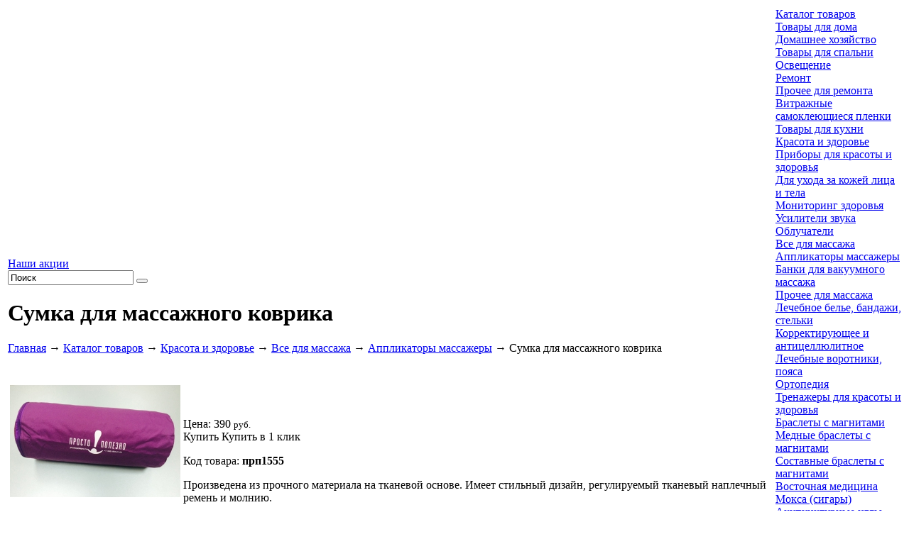

--- FILE ---
content_type: text/html; charset=UTF-8
request_url: https://www.prostopolezno.ru/catalog/krasota-zdorovie/sumka-dlya-massazhnogo-kovrika.html
body_size: 9495
content:
<!DOCTYPE html>
<html prefix="og: https://ogp.me/ns#" lang="ru">
<head>
  <meta charset="utf-8">
  <title>Сумка для массажного коврика: купить, заказать, цена, фото » Аппликаторы массажеры - Просто Полезно</title><meta name="title" content="Сумка для массажного коврика: купить, заказать, цена, фото » Аппликаторы массажеры - Просто Полезно"><meta name="robots" content="index,follow">
  <meta http-equiv="X-UA-Compatible" content="IE=Edge">  <meta name="description" content="Купить сумка для массажного коврика в разделе «Аппликаторы массажеры» интернет-магазина «Просто Полезно» всего за 390 рублей через форму заказа с доставкой по России.">
  <meta name="keywords" content="сумка, для, массажного, коврика, аппликаторы массажеры, купить, интернет магазин, заказать">  <meta name="last-modified" content="Fri, 10 Oct 2025 13:02:59 GMT">
  <meta property="og:title" content="Сумка для массажного коврика">
  <meta property="og:url" content="https://www.prostopolezno.ru/catalog/krasota-zdorovie/sumka-dlya-massazhnogo-kovrika.html">
  <meta property="og:image" content="https://www.prostopolezno.ru/image/upload/2015/06/fa/fa8dd6e8e4dedf406807b3448d1f58f91c96088c.jpg">
  <meta property="og:type" content="product">
  <meta property="og:site_name" content="Просто полезно">
  <meta property="og:locale" content="ru_ru">
  <meta name="google-site-verification" content="clozBDF5y4g8TWZB0UDiSG0KwLJrGnl4B2xyMNUJjyM">
  
  <meta name="viewport" content="width=device-width, initial-scale=1">
    <link rel="icon" type="image/png" href="/images/favicon.png?1" sizes="16x16"><link rel="icon" type="image/png" href="/images/favicon-32x32.png?1" sizes="32x32"><link rel="icon" type="image/png" href="/images/favicon-48x48.png?1" sizes="48x48"><link rel="icon" type="image/png" href="/images/favicon-96x96.png?1" sizes="96x96"><link rel="apple-touch-icon" sizes="76x76" href="/images/apple-touch-icon-76x76.png?1"><link rel="apple-touch-icon" sizes="120x120" href="/images/apple-touch-icon-120x120.png?1"><link rel="apple-touch-icon" sizes="152x152" href="/images/apple-touch-icon-152x152.png?1"><link rel="apple-touch-icon" sizes="180x180" href="/images/apple-touch-icon-180x180.png?1"><meta name="apple-mobile-web-app-title" content="Просто Полезно">

  <link rel="canonical" href="https://www.prostopolezno.ru/catalog/krasota-zdorovie/sumka-dlya-massazhnogo-kovrika.html">
  <link rel="stylesheet" href="/style.css?20230829100939" type="text/css">
  <link rel="image_src" href="https://www.prostopolezno.ru/image/upload/2015/06/fa/fa8dd6e8e4dedf406807b3448d1f58f91c96088c.jpg">
<script type="text/javascript" src="/modules.js?20190930170448" data-main="/script.js?20220927131002"></script>
</head>
<body
	class="body-white body-page"><!-- Google Tag Manager --><script>(function(w,d,s,l,i){w[l]=w[l]||[];w[l].push({'gtm.start':new Date().getTime(),event:'gtm.js'});var f=d.getElementsByTagName(s)[0],j=d.createElement(s),dl=l!='dataLayer'?'&l='+l:'';j.async=true;j.src='https://www.googletagmanager.com/gtm.js?id='+i+dl;f.parentNode.insertBefore(j,f);})(window,document,'script','dataLayer','GTM-M2DBH6');</script><!-- End Google Tag Manager --><!-- Google Tag Manager (noscript) --><noscript><iframe src="https://www.googletagmanager.com/ns.html?id=GTM-M2DBH6" height="0" width="0" style="display:none;visibility:hidden"></iframe></noscript><!-- End Google Tag Manager (noscript) --><!-- Yandex.Metrika counter --> <script type="text/javascript" > (function(m,e,t,r,i,k,a){m[i]=m[i]||function(){(m[i].a=m[i].a||[]).push(arguments)}; m[i].l=1*new Date();k=e.createElement(t),a=e.getElementsByTagName(t)[0],k.async=1,k.src=r,a.parentNode.insertBefore(k,a)}) (window, document, "script", "https://mc.yandex.ru/metrika/tag.js", "ym"); ym(12495553, "init", { clickmap:true, trackLinks:true, accurateTrackBounce:true, webvisor:true, ecommerce:"dataLayer" }); </script> <noscript><div><img src="https://mc.yandex.ru/watch/12495553" style="position:absolute; left:-9999px;" alt="" /></div></noscript> <!-- /Yandex.Metrika counter -->
<div class="root-body" id="root-body">

  <div class="root-width">
	<div class="root-padding">
	  <div class="root-content">

		<table class="container container-root">
		  <tr>
			<td class="container container-100 container-text">
			  <!-- container-text {{{ -->

			  <!--noindex-->
			  <div class="find-panel">
				<div class="find-panel-bg"></div>
				<div class="promo"><a
					  href="/promo.html">Наши акции</a>
				</div>
				<form action="/search.html" method="GET" onsubmit="if (this.s.value == 'Поиск') this.s.value = '';">
				  <input type="text" name="s" value="Поиск"
						 onfocus="if (this.value == 'Поиск') this.value = '';"
						 onblur="if (this.value == '') this.value = 'Поиск';" class="s">
				  <button type="submit" class="b"></button>
				</form>
			  </div><!--/noindex-->

				
			  <div class="block" itemscope itemtype="https://schema.org/Product">
				<div class="block-title">
				  <div class="b"></div>
				  <h1 class="t"  itemprop="name"><span>Сумка для массажного коврика</span>
				  </h1>
					<div class="path"><a href="/">Главная</a> → <a href="/catalog.html">Каталог товаров</a> → <a href="/catalog/krasota-zdorovie.html">Красота и здоровье</a> → <a href="/catalog/krasota-zdorovie/massazh.html">Все для массажа</a> → <a href="/catalog/krasota-zdorovie/massazh/applikatory-massazhery.html">Аппликаторы массажеры</a><span class="hidden-xs"> → Сумка для массажного коврика</span><script type="application/ld+json">{"@context":"http://schema.org","@type": "BreadcrumbList","itemListElement":[{"@type":"ListItem","position":1,"item":[{"@id":"https:\/\/www.prostopolezno.ru\/","name":"\u2b50 \u0413\u043b\u0430\u0432\u043d\u0430\u044f"}]},{"@type":"ListItem","position":2,"item":[{"@id":"https:\/\/www.prostopolezno.ru\/catalog.html","name":"\u23e9 \u041a\u0430\u0442\u0430\u043b\u043e\u0433 \u0442\u043e\u0432\u0430\u0440\u043e\u0432"}]},{"@type":"ListItem","position":3,"item":[{"@id":"https:\/\/www.prostopolezno.ru\/catalog\/krasota-zdorovie.html","name":"\u23e9 \u041a\u0440\u0430\u0441\u043e\u0442\u0430 \u0438 \u0437\u0434\u043e\u0440\u043e\u0432\u044c\u0435"}]},{"@type":"ListItem","position":4,"item":[{"@id":"https:\/\/www.prostopolezno.ru\/catalog\/krasota-zdorovie\/massazh.html","name":"\u23e9 \u0412\u0441\u0435 \u0434\u043b\u044f \u043c\u0430\u0441\u0441\u0430\u0436\u0430"}]},{"@type":"ListItem","position":5,"item":[{"@id":"https:\/\/www.prostopolezno.ru\/catalog\/krasota-zdorovie\/massazh\/applikatory-massazhery.html","name":"\u23e9 \u0410\u043f\u043f\u043b\u0438\u043a\u0430\u0442\u043e\u0440\u044b \u043c\u0430\u0441\u0441\u0430\u0436\u0435\u0440\u044b"}]},{"@type":"ListItem","position":6,"item":[{"@id":"https:\/\/www.prostopolezno.ru\/catalog\/krasota-zdorovie\/sumka-dlya-massazhnogo-kovrika.html","name":"\u27a4 \u0421\u0443\u043c\u043a\u0430 \u0434\u043b\u044f \u043c\u0430\u0441\u0441\u0430\u0436\u043d\u043e\u0433\u043e \u043a\u043e\u0432\u0440\u0438\u043a\u0430"}]}]}</script>
</div>				</div>
				<div class="block-texts">

					
<table class="container detail-price" itemprop="offers" itemscope itemtype="https://schema.org/Offer"><tr>
<td class="container container-0"><div class="images">

<div class="image-large"><a href="/image/upload/2015/06/fa/fa8dd6e8e4dedf406807b3448d1f58f91c96088c.jpg" itemprop="image"><img src="/image/upload/2015/06/fa/thumb.fa8dd6e8e4dedf406807b3448d1f58f91c96088c.jpg.rf240x240.jpg" width="240" height="240" alt="Сумка для массажного коврика"></a></div>

<div class="image-small image-small-1"><a href="/image/upload/2015/06/c3/c344384390ad9cc7375ca2dd7834f9ed5b834a72.jpg" data-large="/image/upload/2015/06/c3/thumb.c344384390ad9cc7375ca2dd7834f9ed5b834a72.jpg.rf240x240.jpg" itemprop="image"><img src="/image/upload/2015/06/c3/thumb.c344384390ad9cc7375ca2dd7834f9ed5b834a72.jpg.rc63x63.jpg" width="63" height="63" alt="Сумка для массажного коврика #1" class="" style=""></a></div>

<div class="clear"></div>
</div></td>
<td class="container container-100">

<div class="prices"><meta itemprop="category" content="Аппликаторы массажеры">
<div class="price"><label>Цена:</label> <span>390</span> <small>руб.</small></div><meta itemprop="price" content="390" /><meta itemprop="priceCurrency" content="RUB" /><link itemprop="availability" href="https://schema.org/InStock" /><div class="buy2"><a onclick="return myCart('/catalog/krasota-zdorovie/sumka-dlya-massazhnogo-kovrika', undefined, this);" class="order-price">Купить</a> <a class="order-preview-fast order-oneclick" data-id="/catalog/krasota-zdorovie/sumka-dlya-massazhnogo-kovrika" onclick="ym(12495553, 'reachGoal', 'order-oneclick', {catalog_item: '/catalog/krasota-zdorovie/sumka-dlya-massazhnogo-kovrika.html'}); return true;">Купить в 1 клик</a></div><div class="clear"></div>
</div>

<div class="briefs">
<p>Код товара: <b>прп1555</b></p><p itemprop="description">Произведена из прочного материала на тканевой основе. Имеет стильный дизайн, регулируемый тканевый наплечный ремень и молнию.</p>

</div>

</td>
</tr></table>

<div class="price-inner">

	<table class="p-icons"><tr>
		<td class="payment" onclick="yaCounter12495553.reachGoal('payment'); return true;"><span class="i"></span><span>Оплата любым способом</span></td>
		<td class="delivery" onclick="yaCounter12495553.reachGoal('delivery'); return true;"><span class="i"></span><span>Доставка курьером, почтой, самовывоз</span></td>
		<td class="guarantee" onclick="yaCounter12495553.reachGoal('guarantee'); return true;"><span class="i"></span><span>Гарантия производителя</span></td>
	</tr></table>

<meta itemprop="image" content="/image/upload/2015/06/fa/fa8dd6e8e4dedf406807b3448d1f58f91c96088c.jpg" />
<div itemprop="description"><p style="text-align: justify;">Предназначена для перевозки акупунктурного массажера и является его прекрасным дополнением. Но можно не ограничиваться только этим назначением, она превосходно подойдёт и для хранения других предметов.</p></div><h2>Характеристики</h2>
<div class="ch__block">
<div class="ch__item ch__item--2" itemprop="additionalProperty" itemscope itemtype="https://schema.org/PropertyValue"><span class="ch__label" itemprop="name">Цвет</span> <span class="ch__value" itemprop="value">фиолетовый, оранжевый, голубой</span></div>
<div class="ch__item ch__item--2" itemprop="additionalProperty" itemscope itemtype="https://schema.org/PropertyValue"><span class="ch__label" itemprop="name">Размеры</span> <span class="ch__value" itemprop="value">45x23 см</span></div>
<div class="ch__item ch__item--2" itemprop="additionalProperty" itemscope itemtype="https://schema.org/PropertyValue"><span class="ch__label" itemprop="name">Торговая марка</span> <span class="ch__value" itemprop="value">Просто-Полезно</span></div>
<div itemprop="brand" itemtype="https://schema.org/Brand" itemscope><meta itemprop="name" content="Просто-Полезно"></div>
<div class="ch__item ch__item--2" itemprop="additionalProperty" itemscope itemtype="https://schema.org/PropertyValue"><span class="ch__label" itemprop="name">Страна производитель</span> <span class="ch__value" itemprop="value">Китай</span></div>
</div>


<p class="info">Сумка для массажного коврика для массажа в домашних условиях — цена, описание, характеристики и фото. Стоимостью 390 руб. товар можно купить в интернет-магазине «Просто Полезно»<span class="delivery_block_main"></span>.</p>

</div>
<div class="buy2">
  <a onclick="return myCart('/catalog/krasota-zdorovie/sumka-dlya-massazhnogo-kovrika', undefined, this);" class="order-price order-price-2">Купить</a>
 <a class="order-preview-fast order-oneclick-2" data-id="/catalog/krasota-zdorovie/sumka-dlya-massazhnogo-kovrika" onclick="ym(12495553, 'reachGoal', 'order-oneclick-2', {catalog_item: '/catalog/krasota-zdorovie/sumka-dlya-massazhnogo-kovrika.html'}); return true;">Купить в 1 клик</a>
</div>
<script>
cmsRequire(['jquery'], function($) {
	$('.order-price').on('click', function() {
		ym(12495553, 'reachGoal', 'order-price', {catalog_item: '/catalog/krasota-zdorovie/sumka-dlya-massazhnogo-kovrika.html'});
//		console.log('order-price');
	});
	$('.order-price-2').on('click', function() {
		ym(12495553, 'reachGoal', 'order-price-2', {catalog_item: '/catalog/krasota-zdorovie/sumka-dlya-massazhnogo-kovrika.html'});
//		console.log('order-price-2');
	});
});
</script>
<div>
<div class="block-tabs">
<div class="b"></div>
<div>
<a class="tab active" data-id="related">С этим товаром часто покупают<s></s></a> </div>
</div>
<div class="block-texts block-price" data-id="related">
	<ul class="price-table">
	<li class="price-cell"><div class="price-item"><div class="back"><div></div></div><div class="text"><div>Можно использовать как для спины, так и для ног. Специальные аппликаторы из медицинского пластика, расположенные определённым образом, воздействуют на биоэнергетические точки человеческого тела, что позволяет производить общеоздоровительное воздействие на весь организм.</div></div><div class="item"><a href="/catalog/krasota-zdorovie/massazher-kovrik-akupunkturnyy.html"><span class="image"><img src="/images/x.gif" data-src="/image/upload/2015/06/63/thumb.63f27eea3c0ef574ec442cc469aade1715ae0ef4.jpg.rf155x155.jpg" class="lazy" width="155" height="155" alt="Массажер-коврик акупунктурный"></span> <span class="title">Массажер-коврик акупунктурный</span></a></div><div class="price">1&nbsp;360 <small>руб.</small></div><div class="buy"><a onclick="return myCart('/catalog/krasota-zdorovie/massazher-kovrik-akupunkturnyy', undefined, this);" class="order-preview">Купить</a></div><div class="buy buy-fast"><a class="order-preview-fast order-preview-oneclick" data-id="/catalog/krasota-zdorovie/massazher-kovrik-akupunkturnyy" onclick="ym(12495553, 'reachGoal', 'order-preview-oneclick', {catalog_item: '/catalog/krasota-zdorovie/massazher-kovrik-akupunkturnyy.html'}); return true;">Купить в 1 клик</a></div></div></li>	</ul>
</div>
</div>



				  <div class="clear"></div>
				</div>
			  </div>

			  <!-- }}} container-text -->
			</td>
			<td class="container container-0 container-menu">
			  <div class="container-menu-padding">
				<div class="container-menu-content">
				  <!-- container-menu {{{ -->
				  <div class="lm">
					<div class="lm-n"><a href="/catalog.html">Каталог товаров</a>
					</div>
					<nav class="lm-c">
								<div class="m">
			<div class="a"><a href="/catalog/tovary-dlya-doma.html">Товары для дома</a></div>
			<div class="o">
				<div class="o-n"></div><div class="o-e"></div><div class="o-s"></div><div class="o-w"></div>
				<div class="o-ne"></div><div class="o-se"></div><div class="o-sw"></div><div class="o-nw"></div>
				<div class="l1">
					<div class="l">
						<div class="a1"><a href="/catalog/tovary-dlya-doma/hoztovary.html">Домашнее хозяйство</a></div>
					</div>
					<div class="l">
						<div class="a1"><a href="/catalog/tovary-dlya-doma/dlya-spalni.html">Товары для спальни</a></div>
					</div>
					<div class="l">
						<div class="a1"><a href="/catalog/tovary-dlya-doma/osveschenie.html">Освещение</a></div>
					</div>
					<div class="l">
						<div class="a1"><a href="/catalog/tovary-dlya-doma/remont.html">Ремонт</a></div>
						<div class="l2">
							<div class="a2"><a href="/catalog/tovary-dlya-doma/remont/drugoe.html">Прочее для ремонта</a></div>
							<div class="a2"><a href="/catalog/tovary-dlya-doma/remont/vitrazhnye-samokleyuschiesya-plenki.html">Витражные самоклеющиеся пленки</a></div>
						</div>
					</div>
					<div class="l">
						<div class="a1"><a href="/catalog/tovary-dlya-doma/dlya-kuhni.html">Товары для кухни</a></div>
					</div>
				</div>
			</div>
		</div>

		<div class="m">
			<div class="a"><a href="/catalog/krasota-zdorovie.html" class="active">Красота и здоровье</a></div>
			<div class="o">
				<div class="o-n"></div><div class="o-e"></div><div class="o-s"></div><div class="o-w"></div>
				<div class="o-ne"></div><div class="o-se"></div><div class="o-sw"></div><div class="o-nw"></div>
				<div class="l1">
					<div class="l">
						<div class="a1"><a href="/catalog/krasota-zdorovie/pribory.html">Приборы для красоты и здоровья</a></div>
						<div class="l2">
							<div class="a2"><a href="/catalog/krasota-zdorovie/pribory/dlya-uhoda-za-kozhey-litsa-tela.html">Для ухода за кожей лица и тела</a></div>
							<div class="a2"><a href="/catalog/krasota-zdorovie/pribory/monitoring-zdorovya.html">Мониторинг здоровья</a></div>
							<div class="a2"><a href="/catalog/krasota-zdorovie/pribory/usiliteli-zvuka.html">Усилители звука</a></div>
							<div class="a2"><a href="/catalog/krasota-zdorovie/pribory/obluchateli.html">Облучатели</a></div>
						</div>
					</div>
					<div class="l">
						<div class="a1"><a href="/catalog/krasota-zdorovie/massazh.html">Все для массажа</a></div>
						<div class="l2">
							<div class="a2"><a href="/catalog/krasota-zdorovie/massazh/applikatory-massazhery.html">Аппликаторы массажеры</a></div>
							<div class="a2"><a href="/catalog/krasota-zdorovie/massazh/banki-dlya-vakuumnogo-massazha.html">Банки для вакуумного массажа</a></div>
							<div class="a2"><a href="/catalog/krasota-zdorovie/massazh/drugoe.html">Прочее для массажа</a></div>
						</div>
					</div>
					<div class="l">
						<div class="a1"><a href="/catalog/krasota-zdorovie/lechebnoe-bele-bandazhi.html">Лечебное белье, бандажи, стельки</a></div>
						<div class="l2">
							<div class="a2"><a href="/catalog/krasota-zdorovie/lechebnoe-bele-bandazhi/korrektiruyushchee-antitsellyulitnoe.html">Корректирующее и антицеллюлитное</a></div>
							<div class="a2"><a href="/catalog/krasota-zdorovie/lechebnoe-bele-bandazhi/lechebnye-vorotniki-poyasa.html">Лечебные воротники, пояса</a></div>
							<div class="a2"><a href="/catalog/krasota-zdorovie/lechebnoe-bele-bandazhi/stelki-massazhnye.html">Ортопедия</a></div>
						</div>
					</div>
					<div class="l">
						<div class="a1"><a href="/catalog/krasota-zdorovie/trenazhery-dlya-krasoty-i-zdorovya.html">Тренажеры для красоты и здоровья</a></div>
					</div>
					<div class="l">
						<div class="a1"><a href="/catalog/krasota-zdorovie/braslety-s-magnitami.html">Браслеты с магнитами</a></div>
						<div class="l2">
							<div class="a2"><a href="/catalog/krasota-zdorovie/braslety-s-magnitami/mednye-braslety-s-magnitami.html">Медные браслеты с магнитами</a></div>
							<div class="a2"><a href="/catalog/krasota-zdorovie/braslety-s-magnitami/sostavnye-braslety-s-magnitami.html">Составные браслеты с магнитами</a></div>
						</div>
					</div>
					<div class="l">
						<div class="a1"><a href="/catalog/krasota-zdorovie/vostochnaya-meditsina.html">Восточная медицина</a></div>
						<div class="l2">
							<div class="a2"><a href="/catalog/krasota-zdorovie/vostochnaya-meditsina/moksa-sigary.html">Мокса (сигары)</a></div>
							<div class="a2"><a href="/catalog/krasota-zdorovie/vostochnaya-meditsina/akupunkturnye-igly.html">Акупунктурные иглы</a></div>
						</div>
					</div>
					<div class="l">
						<div class="a1"><a href="/catalog/krasota-zdorovie/solevye-grelki.html">Солевые грелки</a></div>
					</div>
					<div class="l">
						<div class="a1"><a href="/catalog/krasota-zdorovie/drugoe.html">Другое для красоты и здоровья</a></div>
					</div>
					<div class="l">
						<div class="a1"><a href="/catalog/krasota-zdorovie/kostyumy-himzaschity.html">Костюмы химзащиты</a></div>
					</div>
				</div>
			</div>
		</div>

		<div class="m">
			<div class="a"><a href="/catalog/tovary-dlya-detey.html">Товары для детей</a></div>
			<div class="o">
				<div class="o-n"></div><div class="o-e"></div><div class="o-s"></div><div class="o-w"></div>
				<div class="o-ne"></div><div class="o-se"></div><div class="o-sw"></div><div class="o-nw"></div>
				<div class="l1">
					<div class="l">
						<div class="a1"><a href="/catalog/tovary-dlya-detey/igrushki.html">Игрушки</a></div>
						<div class="l2">
							<div class="a2"><a href="/catalog/tovary-dlya-detey/igrushki/detskie-interaktivnye-igrushki.html">Детские интерактивные игрушки</a></div>
							<div class="a2"><a href="/catalog/tovary-dlya-detey/igrushki/konstruktory.html">Конструкторы</a></div>
						</div>
					</div>
					<div class="l">
						<div class="a1"><a href="/catalog/tovary-dlya-detey/igry.html">Игры</a></div>
					</div>
				</div>
			</div>
		</div>

		<div class="m">
			<div class="a"><a href="/catalog/dacha-ogorod.html">Дача, сад, огород</a></div>
			<div class="o">
				<div class="o-n"></div><div class="o-e"></div><div class="o-s"></div><div class="o-w"></div>
				<div class="o-ne"></div><div class="o-se"></div><div class="o-sw"></div><div class="o-nw"></div>
				<div class="l1">
					<div class="l">
						<div class="a1"><a href="/catalog/dacha-ogorod/zashchita-ot-nasekomyh-zhivotnyh.html">Защита от насекомых и животных</a></div>
					</div>
					<div class="l">
						<div class="a1"><a href="/catalog/dacha-ogorod/landshaft.html">Ландшафт и декор</a></div>
						<div class="l2">
							<div class="a2"><a href="/catalog/dacha-ogorod/landshaft/plastikovye-sadovye-ograzhdeniya.html">Пластиковые садовые ограждения</a></div>
							<div class="a2"><a href="/catalog/dacha-ogorod/landshaft/sadovye-ograzhdeniya-iz-dpk.html">Садовые ограждения из ДПК</a></div>
							<div class="a2"><a href="/catalog/dacha-ogorod/landshaft/sadovye-ograzhdeniya-iz-metalla.html">Садовые ограждения из металла</a></div>
						</div>
					</div>
					<div class="l">
						<div class="a1"><a href="/catalog/dacha-ogorod/drugoe.html">Другое для дачи</a></div>
					</div>
				</div>
			</div>
		</div>

		<div class="m">
			<div class="a"><a href="/catalog/tehnika.html">Бытовая техника</a></div>
			<div class="o">
				<div class="o-n"></div><div class="o-e"></div><div class="o-s"></div><div class="o-w"></div>
				<div class="o-ne"></div><div class="o-se"></div><div class="o-sw"></div><div class="o-nw"></div>
				<div class="l1">
					<div class="l">
						<div class="a1"><a href="/catalog/tehnika/dlya-doma.html">Техника для дома</a></div>
					</div>
					<div class="l">
						<div class="a1"><a href="/catalog/tehnika/klimaticheskaya.html">Климатическя техника</a></div>
						<div class="l2">
							<div class="a2"><a href="/catalog/tehnika/klimaticheskaya/ochistiteli-uvlazhniteli-vozduha.html">Очистители, увлажнители и ионизаторы воздуха</a></div>
							<div class="a2"><a href="/catalog/tehnika/klimaticheskaya/obogrevateli.html">Обогреватели</a></div>
						</div>
					</div>
				</div>
			</div>
		</div>

		<div class="m">
			<div class="a"><a href="/catalog/podarki-suveniry.html">Подарки, сувениры. Товары для праздника</a></div>
			<div class="o">
				<div class="o-n"></div><div class="o-e"></div><div class="o-s"></div><div class="o-w"></div>
				<div class="o-ne"></div><div class="o-se"></div><div class="o-sw"></div><div class="o-nw"></div>
				<div class="l1">
					<div class="l">
						<div class="a1"><a href="/catalog/podarki-suveniry/dlya-karnavala.html">Для карнавала</a></div>
					</div>
					<div class="l">
						<div class="a1"><a href="/catalog/podarki-suveniry/drugoe.html">Другое для подарков</a></div>
					</div>
				</div>
			</div>
		</div>

		<div class="m">
			<div class="a"><a href="/catalog/otdyh-turizm.html">Туризм и отдых</a></div>
		</div>

		<div class="m">
			<div class="a"><a href="/catalog/elektronika.html">Электроника</a></div>
			<div class="o">
				<div class="o-n"></div><div class="o-e"></div><div class="o-s"></div><div class="o-w"></div>
				<div class="o-ne"></div><div class="o-se"></div><div class="o-sw"></div><div class="o-nw"></div>
				<div class="l1">
					<div class="l">
						<div class="a1"><a href="/catalog/elektronika/dlya-doma.html">Электроника для дома</a></div>
					</div>
					<div class="l">
						<div class="a1"><a href="/catalog/elektronika/kartridzhi-dlya-printerov.html">Картриджи для принтеров</a></div>
					</div>
				</div>
			</div>
		</div>

		<div class="m">
			<div class="a"><a href="/catalog/hobbi-i-razvlecheniya.html">Хобби и развлечения</a></div>
		</div>

		<div class="m">
			<div class="a"><a href="/catalog/bezlekarstvennaya-apteka.html">Безлекарственная аптека</a></div>
			<div class="o">
				<div class="o-n"></div><div class="o-e"></div><div class="o-s"></div><div class="o-w"></div>
				<div class="o-ne"></div><div class="o-se"></div><div class="o-sw"></div><div class="o-nw"></div>
				<div class="l1">
					<div class="l">
						<div class="a1"><a href="/catalog/bezlekarstvennaya-apteka/bezlekarstvennaya-apteka-prostopolezno.html">Безлекарственная аптека - Просто Полезно</a></div>
					</div>
				</div>
			</div>
		</div>

					</nav>
					<div class="lm-s"></div>
				  </div>

				  <!--noindex-->
				  <div class="switch"><a href="?design=green" rel="nofollow">Красивый Интернет</a></div>

				  <div class="banner-left"><p><a href="/catalog/tehnika/sushilka-antibakterialnaya-dlya-obuvi-s-ozonom.html"><img src="/image/1-sushilka-ozon.jpg" alt=""></a></p></div>
				  <!--/noindex-->

				  <div class="spacer-menu"></div>
				  <!-- }}} container-menu -->
				</div>
			  </div>
			</td>
		  </tr>
		</table>

	  </div>
	</div>
  </div>

  <div class="root-down">
	<!-- down {{{ -->
	<div class="root-width">
			  <!--noindex-->
	  <div class="bottom subscribe" id="unsubscribe">
		<div class="h"><span>Рассылка</span></div>
		<div class="t">
		  <form class="subscribe-form">
			<div class="input"><input type="text" id="subscribe-email" value="Введите свой e-mail"
									  onfocus="if (this.value == 'Введите свой e-mail') this.value = '';"
									  onblur="if (this.value == '') this.value = 'Введите свой e-mail';"></div>
			<div class="check"><label><input id="subscribe-check" type="checkbox" name="subscribe_check"><span><a
					  href="/agreement.html"
					  target="_blank">Согласие на обработку персональных данных</a></span></label></div>
			<div class="buttons">
			  <a class="submit subscribebut" onclick="return mySubscribe()">Подписаться</a>
			  <a class="cancel unsubscribe" onclick="return myUnsubscribe()">Отписаться</a>
			</div>
		  </form>
		</div>
	  </div><!--/noindex-->
	  <div class="bm">
		  <a href="/catalog.html" class="active">Каталог товаров</a> <span>|</span> <a href="/payment.html">Оплата</a> <span>|</span> <a href="/delivery.html">Доставка</a> <span>|</span> <a href="/contacts.html">Контакты</a> <span>|</span> <a href="/sitemap.html"><img src="/images/sitemap.png" alt="Карта сайта"></a> <span>|</span> <a href="/privacy-policy.html" title="Политика конфиденциальности" rel="nofollow" class="foot_icon privacy"></a> <span>|</span> <a href="/cookie-policy.html" title="Использование файлов cookie" rel="nofollow" class="foot_icon cookie"></a>
	  </div>
	  <!--noindex-->
	  <div class="bottom share">
		<div class="h"><span>Расскажите о нас друзьям</span></div>
		<div class="t">
		  <div class="yashare-auto-init" data-yashareL10n="ru" data-yashareType="link" data-yashareQuickServices="vkontakte,odnoklassniki,twitter,moimir"></div>
<script>
cmsRequire(['jquery'], function($) {
  cmsRequire(['https://yastatic.net/share/share.js']);
});
</script>
		  <div class="clear"></div>
		</div>
	  </div><!--/noindex-->
	  <div class="bottom contacts">
		<div class="h"><span>Контакты</span></div>
		<div class="t">
			<a href="/contacts.html" rel="nofollow">
			  <div class="address">Москва, ул. Дубнинская, д. 75,  стр. 1А</div></a>						  <div class="phone"><a href="tel:%2B74956646109" title="Позвонить"><span class="ya-phone">+7 (495) 664-61-09</span></a></div>						  <div class="email"><a onmouseover="return _m_a_i_l_t_o('sales', 'prostopolezno.ru', event, this)" onmouseout="return _m_a_i_l_t_o('sales', 'prostopolezno.ru', event, this)" onclick="return _m_a_i_l_t_o('sales', 'prostopolezno.ru', event, this)">sales<span>&#x40;</span>prostopolezno.ru</a></div>		</div>
	  </div>
	  <div class="rabbit-4"></div>
	</div>
	<!-- }}} down -->
  </div>
  <div class="root-foot">
	<!-- foot {{{ -->
	<div class="root-width">
	  <div class="copy">© 2011-2026 онлайн маркет «<a href="/">ПРОСТО ПОЛЕЗНО</a>»</div>
	  <div class="made">Разработка – <a href="https://www.sitepro.pro" target="_blank"><img
			  src="/images/sitepro-84x27-lite.svg" width="84"
			  height="27" alt="Сайт PRO"></a>
		<div class="itreez">Продвижение – <a href="https://i3z.ru/" target="_blank"><img src="/images/itreez-85x27.png" width="85" height="27" alt="Продвижение сайта" title="iTreez: продвижение сайтов"></a>
		</div>
	  </div>
	</div>
	<!-- }}} foot -->
  </div>

  <div class="root-head">
	<div class="root-head-bg">
	  <!-- head {{{ -->
	  <div class="root-width">
		<div class="clock">20 января, <span id="clock">09:41:23</span></div>
		<div class="tm">
		  <div class="tm-list">
			<div class="tm-list__inner">
				<div class="a"><a href="/catalog.html" class="active">Каталог товаров</a></div><div class="a"><a href="/payment.html">Оплата</a></div><div class="a"><a href="/delivery.html">Доставка</a></div><div class="a"><a href="/sovety.html">Помощь</a></div><div class="a"><a href="/contacts.html">Контакты</a></div>							</div>
			<div class="tm-menu" id="mmenu-icon"></div>
		  </div>

		</div>
		<div class="header__site-line">
		  <div class="header__site-block">
			<div class="logo"><a href="/">				<img src="/images/prostopolezno.png" alt="Просто Полезно"> <span
					class="slogan">онлайн маркет<br>24 часа</span></a></div>
			<div class="block block-contact">
			  <div class="block-padding">
				<div class="block-content">
				  <div class="h"><a
						onclick="mySelectRegion(this, {&quot;region&quot;:&quot;\/region\/moskva&quot;})">Москва</a><i>&nbsp;</i>
				  </div>
				  <div class="phone"><small>+7 (495)</small> 664-61-09</div>
				  <div class="note">– пн-пт 09:00-18:00</div>
				</div>
			  </div>
			</div>
		  </div>
		  <!--noindex-->
		  <div class="header__site-block header__site-block--bottom">
			<div class="block block-enter">
			  <div class="block-padding">
				<div class="block-content">
				  <div class="block-content__wrapper">
					  <div class="h"><a class="fancy-login">Вход в личный кабинет</a></div><div class="t"><a href="/register.html" rel="nofollow">Регистрация</a></div>				  </div>
				  <div class="log-icon"></div>
				</div>
			  </div>
			  <!--<div class="block-pass"><a></a></div>-->
			</div>
			<div class="block block-cart">
			  <div class="block-padding">
				<div class="block-content">
				  <div id="cart-text"><div class="block-content__wrapper"><div class="h"><a>Корзина</a></div><div class="t">Ваша корзина пуста</div></div><a class="cart-icon" href="/cart.html" rel="nofollow"></a></div>
				</div>
			  </div>
			  <!--<div class="block-pass"></div>-->
			</div><!--/noindex-->
		  </div>
		  <div class="rabbit-1"></div>
		</div>
		<div class="header__form-wrapper">
		  <form class="header__search-form" action="/search.html" method="GET"
				onsubmit="if (this.s.value == 'Поиск') this.s.value = '';">
			<button class="header__mobile-back-button" type="button">
			  <svg xmlns:xlink="http://www.w3.org/1999/xlink" xmlns="http://www.w3.org/2000/svg" viewBox="0 0 451.847 451.847" height="23px" width="14px" y="0px" x="0px" id="svg_2">
				<g>
				  <path fill="#8c95a3" d="m97.141,225.92c0,-8.095 3.091,-16.192 9.259,-22.366l194.289,-194.284c12.359,-12.359 32.397,-12.359 44.751,0c12.354,12.354 12.354,32.388 0,44.748l-171.915,171.902l171.903,171.909c12.354,12.354 12.354,32.391 0,44.744c-12.354,12.365 -32.386,12.365 -44.745,0l-194.29,-194.281c-6.167,-6.177 -9.252,-14.274 -9.252,-22.372z"/>
				</g>
			  </svg>
			</button>
			<input type="text" name="s" value="Поиск"
				   onfocus="if (this.value == 'Поиск') this.value = '';"
				   onblur="if (this.value == '') this.value = 'Поиск';" class="s">
			<button type="submit" class="b header__mobile-search-button">
			  <svg xmlns="http://www.w3.org/2000/svg" width="21" height="21" viewBox="0 0 21 21">
				<defs>
				  <style>
					.sscls-1 {
					  fill: #ffffff;
					  fill-rule: evenodd;
					}
				  </style>
				</defs>
				<path data-name="Rounded Rectangle 106" class="sscls-1"
					  d="M1590.71,131.709a1,1,0,0,1-1.42,0l-4.68-4.677a9.069,9.069,0,1,1,1.42-1.427l4.68,4.678A1,1,0,0,1,1590.71,131.709ZM1579,113a7,7,0,1,0,7,7A7,7,0,0,0,1579,113Z"
					  transform="translate(-1570 -111)"></path>
			  </svg>
			</button>
		  </form>
		</div>
	  </div>
	  <!-- }}} head -->
	</div>
  </div>

</div>

<section class="counter"><!--LiveInternet counter--><script type="text/javascript">document.write('<a href="//www.liveinternet.ru/click" '+'target="_blank"><img src="//counter.yadro.ru/hit?t17.5;r'+escape(document.referrer)+((typeof(screen)=='undefined')?'':';s'+screen.width+'*'+screen.height+'*'+(screen.colorDepth?screen.colorDepth:screen.pixelDepth))+';u'+escape(document.URL)+';h'+escape(document.title.substring(0,150))+';'+Math.random()+'" alt="" title="LiveInternet: показано число просмотров за 24'+' часа, посетителей за 24 часа и за сегодня" '+'border="0" width="1" height="1"><\/a>')</script><!--/LiveInternet-->

<!--Top100(Kraken)Counter--><script>(function(w,d,c){(w[c]=w[c]||[]).push(function(){var options={project:2719742,};try{w.top100Counter=new top100(options);}catch(e){}});var n=d.getElementsByTagName("script")[0],s=d.createElement("script"),f=function(){n.parentNode.insertBefore(s,n);};s.type="text/javascript";s.async=true;s.src=(d.location.protocol=="https:"?"https:":"http:")+"//st.top100.ru/top100/top100.js";if(w.opera=="[object Opera]"){d.addEventListener("DOMContentLoaded",f,false);}else{f();}})(window,document,"_top100q");</script><noscript><img src="//counter.rambler.ru/top100.cnt?pid=2719742" alt="Топ-100"/></noscript><!--END Top100(Kraken)Counter-->

<!--Rating@Mail.ru counter--><script type="text/javascript">var _tmr=window._tmr||(window._tmr=[]);_tmr.push({id:"2207541",type:"pageView",start:(new Date()).getTime()});(function(d,w,id){if(d.getElementById(id))return;var ts=d.createElement("script");ts.type="text/javascript";ts.async=true;ts.id=id;ts.src="https://top-fwz1.mail.ru/js/code.js";var f=function(){var s=d.getElementsByTagName("script")[0];s.parentNode.insertBefore(ts,s);};if(w.opera=="[object Opera]"){d.addEventListener("DOMContentLoaded",f,false);}else{f();}})(document,window,"topmailru-code");</script><noscript><div><img src="https://top-fwz1.mail.ru/counter?id=2207541;js=na" style="border:0;position:absolute;left:-9999px;" alt="Top.Mail.Ru"/></div></noscript><!-- //Rating@Mail.ru counter --></section>

<!--noindex-->
<div class="webim"><a href="/webim2/index.php/chat" target="_blank" onclick="return myWebim(this)" class="offline" rel="nofollow"></a></div>
<script>
function myWebim(a) {
  var href = a.href;
  try {
	  var w = window.open(href, "webim", "width=640,height=480,left=" + Math.round(($(window).width() - 640) / 2) + ",top=" + Math.round(($(window).height() - 480) / 2) + ",menubar=0,toolbar=0,location=0,status=0,resizable=1,scrollbars=1");
	  w.focus();
  } catch (e) {}
  return false;
}
</script>
<!--/noindex-->

<script>
if (typeof(window.myInitRegion) === 'function') myInitRegion();
else window.needYmaps = 'Y';
</script>

<script>window.cookieNotice = "\u0421\u0430\u0439\u0442 \u0438\u0441\u043f\u043e\u043b\u044c\u0437\u0443\u0435\u0442 \u0444\u0430\u0439\u043b\u044b cookie \u0434\u043b\u044f \u043f\u0440\u0435\u0434\u043e\u0441\u0442\u0430\u0432\u043b\u0435\u043d\u0438\u044f \u0443\u0434\u043e\u0431\u043d\u043e\u0433\u043e, \u043f\u0440\u043e\u0441\u0442\u043e\u0433\u043e \u0438 \u0431\u044b\u0441\u0442\u0440\u043e\u0433\u043e \u0434\u043e\u0441\u0442\u0443\u043f\u0430 \u043a \u0438\u043d\u0444\u043e\u0440\u043c\u0430\u0446\u0438\u0438. \u0412\u044b \u043c\u043e\u0436\u0435\u0442\u0435 \u043e\u0442\u043a\u043b\u044e\u0447\u0438\u0442\u044c \u0445\u0440\u0430\u043d\u0435\u043d\u0438\u0435 \u0444\u0430\u0439\u043b\u043e\u0432 cookie \u0432 \u043d\u0430\u0441\u0442\u0440\u043e\u0439\u043a\u0430\u0445 \u0432\u0435\u0431-\u0431\u0440\u0430\u0443\u0437\u0435\u0440\u0430. \u0412\u044b \u043c\u043e\u0436\u0435\u0442\u0435 \u043f\u0440\u043e\u0434\u043e\u043b\u0436\u0438\u0442\u044c \u043d\u0430\u0432\u0438\u0433\u0430\u0446\u0438\u044e \u043f\u043e \u0441\u0430\u0439\u0442\u0443 \u0442\u043e\u043b\u044c\u043a\u043e \u0432\u044b\u0440\u0430\u0437\u0438\u0432 \u0441\u043e\u0433\u043b\u0430\u0441\u0438\u0435 \u0441 <a href=\"\/privacy-policy.html\">\u041f\u043e\u043b\u0438\u0442\u0438\u043a\u043e\u0439 \u043a\u043e\u043d\u0444\u0438\u0434\u0435\u043d\u0446\u0438\u0430\u043b\u044c\u043d\u043e\u0441\u0442\u0438<\/a> \u0438 <a href=\"\/cookie-policy.html\">\u041f\u043e\u043b\u0438\u0442\u0438\u043a\u043e\u0439 \u0438\u0441\u043f\u043e\u043b\u044c\u0437\u043e\u0432\u0430\u043d\u0438\u044f \u0444\u0430\u0439\u043b\u043e\u0432 cookies<\/a>";</script>

<script>
cmsRequire(['jquery'], function($) {
  $(window).data('fastready', true).triggerHandler('fastready');
});
</script>
</body>
</html>


--- FILE ---
content_type: image/svg+xml
request_url: https://www.prostopolezno.ru/images/sitepro-84x27-lite.svg
body_size: 4084
content:
<svg xmlns="http://www.w3.org/2000/svg" width="84" height="27"><path fill="#FFF" d="M20.38 10.23c0 .65-.28 1.11-.83 1.43-.88.55-2.12.32-2.72-.55-.18-.28-.32-.6-.32-.92 0-.46.14-.83.46-1.15.46-.46 1.01-.65 1.61-.55.6.05 1.06.32 1.43.78.23.27.37.59.37.96zm-6.32 9.31c1.06-.18 1.66-1.24 1.29-2.26-.32-.97-1.38-1.52-2.4-1.24s-1.52 1.29-1.11 2.26c.28.74 1.06 1.24 1.84 1.29.11-.05.25-.05.38-.05zm-2.76-5.62c.6-.55.78-1.43.41-2.12-.65-1.24-2.35-1.24-3.09-.14-.28.41-.37.88-.28 1.38.18.78.88 1.38 1.75 1.38.42-.04.84-.18 1.21-.5zm-1.15 3.32c.18-.41.18-.83.05-1.24-.28-.92-1.24-1.43-2.03-1.29-.55.09-.97.41-1.2.97-.18.46-.18.88 0 1.34.28.69.97 1.2 1.84 1.2.51-.06 1.06-.34 1.34-.98zm7.46-2.03c-.74.32-1.11 1.15-.78 1.89.41 1.01 1.71 1.38 2.58.74.55-.41.74-1.11.51-1.75-.28-.6-.88-1.01-1.57-1.01-.28-.01-.51.04-.74.13zm4.98-3.73c-.88.37-1.2 1.43-.6 2.21.55.74 1.61.92 2.35.41.65-.41.83-1.24.41-1.89a1.65 1.65 0 0 0-1.43-.83c-.27-.04-.5 0-.73.1zm-11.85 9.77c.09.46.32.83.69 1.11.46.32.92.46 1.47.28.6-.18.97-.69.92-1.29-.05-.55-.32-1.01-.78-1.29-.46-.32-.97-.37-1.52-.18-.51.18-.78.69-.78 1.2v.17zm3.23-13c.37-.6.18-1.34-.41-1.75-.41-.28-.88-.32-1.34-.18-.46.14-.83.37-1.06.83-.32.65-.09 1.38.51 1.75.23.14.51.23.78.23.69-.05 1.2-.33 1.52-.88zM9.59 19.82c-.18-.51-.51-.88-1.06-1.06a1.39 1.39 0 0 0-1.06 0c-.55.23-.83.88-.69 1.47.14.74.78 1.29 1.52 1.34.41.05.78-.09 1.06-.41.23-.23.32-.51.32-.83 0-.19 0-.33-.09-.51zm-4.65-7.97c.18.78.97 1.2 1.71.92.74-.28 1.15-1.01.97-1.8-.15-.69-.84-1.15-1.58-.97-.69.14-1.15.83-1.15 1.47 0 .15 0 .28.05.38zM22.91 1.71c-.37.18-.6.51-.55.97 0 .28.14.55.32.74.41.46.97.69 1.61.65.37 0 .69-.14.92-.41.28-.28.32-.65.23-1.01-.09-.32-.28-.55-.55-.74-.41-.28-.78-.37-1.29-.37-.18-.02-.46.03-.69.17zm-17 12.3c-.51-.37-1.15-.32-1.61.09-.65.6-.6 1.71.05 2.26.51.41 1.2.41 1.71-.05.28-.28.46-.65.46-1.06-.02-.41-.2-.92-.61-1.24zm16.73-6.68c-.74.23-1.11 1.01-.65 1.71.37.55 1.2.78 1.8.51.69-.28.88-1.06.46-1.66-.28-.41-.74-.6-1.24-.65-.1.04-.24.04-.37.09zm-5.35 14.01c-.32-.41-.74-.65-1.24-.65-.28 0-.51.05-.69.18-.46.32-.6.92-.32 1.47.28.55.97.88 1.52.78.55-.09.97-.51.97-1.06-.01-.21-.1-.54-.24-.72zm5.35-2.86c.51-.28.69-.88.46-1.38-.32-.74-1.34-.97-1.98-.46-.41.32-.51.88-.28 1.34.23.46.65.65 1.06.65.32-.01.55-.05.74-.15zM7.98 9.08c.51-.23.83-.74.83-1.24s-.37-.93-.88-.97c-.73-.09-1.43.41-1.52 1.15-.09.65.37 1.15 1.06 1.15.19 0 .37-.04.51-.09zm-3.5 10.79c.6.28 1.29 0 1.43-.65.05-.23.05-.41 0-.65-.09-.37-.32-.65-.65-.83-.51-.28-1.11-.14-1.38.37-.09.18-.14.37-.14.55 0 .56.23.98.74 1.21zm22.12-8.25c.46-.23.69-.74.51-1.24-.28-.7-1.11-1.02-1.75-.7-.46.23-.69.78-.51 1.29.18.51.65.78 1.24.78.19 0 .33-.04.51-.13zm-7.79-7.1c-.51.28-.65.88-.28 1.34.41.55 1.29.69 1.8.28.46-.32.51-.92.14-1.34-.28-.32-.6-.41-.92-.46-.32-.01-.51.04-.74.18zM16.6 5.99c.65-.46.55-1.2 0-1.57-.18-.14-.41-.18-.65-.23-.37 0-.74.09-.97.37-.41.41-.37 1.01.05 1.38.23.18.51.28.78.28.28 0 .56-.04.79-.23zm-4.84 19.27c.65 0 1.01-.55.83-1.15-.18-.6-.83-1.01-1.43-.97-.55.09-.92.6-.74 1.15.18.55.74.92 1.29.92l.05.05zm-4.79-1.98c.14.6.74 1.06 1.34 1.06.41 0 .74-.28.83-.69v-.41c-.14-.55-.65-.97-1.2-1.01-.65-.05-.97.41-.97.88v.17zM2.54 11.57c.18.41.65.65 1.06.46.6-.23.92-1.11.55-1.66a.803.803 0 0 0-1.1-.28c-.41.23-.6.6-.6.97 0 .19.04.37.09.51zm-.74 3.36c.28.41.83.46 1.2.14.41-.37.51-1.11.14-1.57-.32-.46-.92-.46-1.29-.05-.18.23-.28.51-.28.74.05.33.09.56.23.74zm18.07 8.02c.05 0 .09 0 .14-.05.55-.18.78-.78.51-1.29-.28-.51-1.01-.69-1.47-.37-.37.23-.51.69-.32 1.11.18.37.55.55.97.6h.17zm12.4-21.66c-.51.09-.78.6-.6 1.06.18.46.69.78 1.15.74.23 0 .41-.09.55-.23.23-.28.28-.55.14-.88-.14-.41-.55-.65-1.06-.69h-.18zM14.39 23.83a.71.71 0 0 0-.41.92c.18.51.78.83 1.29.69.46-.09.69-.55.55-.97-.18-.46-.6-.74-1.11-.74-.09.01-.23.05-.32.1zM29.18 3.55c-.28.18-.37.51-.28.83.18.46.69.78 1.15.74.18 0 .32-.05.46-.18.28-.23.32-.6.18-.92-.23-.41-.55-.6-.97-.65-.22.04-.35.09-.54.18zM10.05 5.58c.23-.51 0-.97-.51-1.06-.45-.1-1.01.18-1.15.64-.09.28-.04.51.14.74.14.18.37.23.65.28.37-.1.69-.23.87-.6zm-5.8 15.81c-.05.14-.09.32-.05.51.05.46.41.78.88.88.41.05.78-.23.83-.65 0-.18 0-.37-.09-.55-.18-.32-.46-.55-.88-.55-.33-.01-.56.08-.69.36zm1.1-13.88c-.18-.27-.55-.37-.87-.23-.37.14-.6.46-.65.88-.05.55.42.92.97.74.41-.14.69-.55.69-.92 0-.14-.05-.33-.14-.47zm-2.63 9.08c-.32-.23-.69-.18-.92.09-.28.37-.23 1.01.14 1.34.28.23.69.23.92-.05.14-.18.23-.37.23-.69-.04-.18-.13-.46-.37-.69zm15.08 7.06c-.46.05-.83.51-.55 1.01.18.41.74.6 1.15.46.37-.14.55-.46.41-.83-.14-.37-.51-.65-.88-.65-.09.01-.09.01-.13.01zm8.39-17.1c.51-.05.78-.55.51-1.01-.24-.38-.7-.56-1.11-.47-.46.14-.65.6-.41.97.18.32.51.46.88.46.03.05.08.05.13.05zm-.28 10.6c.46-.23.55-.83.18-1.2-.23-.23-.65-.28-.92-.18a.741.741 0 0 0 .28 1.42c.23 0 .37 0 .46-.04zm-1.15 3.55c.51-.28.51-.97 0-1.24-.18-.14-.41-.14-.65-.09-.37.09-.65.46-.6.78.05.37.37.69.78.69.14-.01.33-.05.47-.14zM5.67 5.76c-.09.46.28.79.74.74.37-.05.65-.32.74-.69.09-.41-.18-.78-.6-.78-.46-.01-.83.32-.88.73zM3 19.54c-.32-.23-.74-.09-.88.28-.18.37 0 .88.37 1.11.32.18.69.05.83-.28.05-.09.05-.23.09-.28.01-.41-.13-.69-.41-.83zm18.53 2.4c0 .05 0 .05.05.09.18.41.69.6 1.06.37s.46-.69.18-1.01c-.23-.28-.69-.32-.97-.14-.18.14-.32.28-.32.55v.14zm-10.79 3.5c-.28.05-.46.23-.46.46 0 .14 0 .23.09.32.23.37.51.51.92.51.37-.05.6-.32.46-.69-.09-.37-.51-.65-.92-.65-.04.05-.04.05-.09.05zm-3.27 0c.09.28.28.46.56.56.18.05.37.09.51 0 .23-.09.37-.28.32-.51-.05-.51-.55-.83-.97-.83-.28.05-.51.23-.51.55.05.05.05.14.09.23zm19.41-18.2c-.41.05-.65.46-.51.83.18.37.6.55.97.41.37-.14.51-.51.32-.83-.14-.28-.41-.41-.74-.41h-.04zM13.6 2.54c.28-.28.18-.65-.14-.83-.32-.14-.78-.05-1.01.23-.23.28-.14.6.14.78.14.09.28.09.41.09.23 0 .46-.09.6-.27zm3.23-.47c.23-.23.18-.55-.05-.74a.774.774 0 0 0-1.06 0c-.28.23-.23.6.05.78.14.09.32.14.51.14.23.05.41-.04.55-.18zM13.6 25.81c-.37.05-.55.32-.46.65.14.37.65.65 1.06.51.28-.09.41-.37.28-.65a.809.809 0 0 0-.78-.51h-.1zm-7.42-1.47c0-.41-.41-.83-.83-.78-.28.05-.51.28-.46.55.05.37.37.74.78.74.28-.01.51-.19.51-.51zM18.86 3.13c.32-.18.37-.6.09-.83-.18-.14-.41-.23-.65-.18-.18 0-.37.09-.46.23-.14.14-.14.32-.04.51.05.09.09.18.18.23.14.09.32.14.46.14s.28-.05.42-.1zm2.03 21.44c.18-.14.32-.37.23-.55-.09-.41-.6-.65-1.01-.46-.23.09-.37.41-.23.69.14.28.37.41.65.41.12 0 .22-.05.36-.09zM2.03 10.46c-.14-.18-.37-.28-.55-.14-.41.18-.55.83-.23 1.2.14.14.32.18.51.14.09-.05.18-.09.28-.18.14-.14.18-.32.18-.51-.05-.28-.09-.41-.19-.51zm9.36-6.82c.14-.28 0-.55-.28-.69-.37-.14-.78.05-.96.37-.14.28-.05.6.28.69.09.05.18.05.28.05.27 0 .54-.19.68-.42zm-10.05 9.4c-.18-.27-.5-.32-.74-.04-.09.09-.14.23-.18.37-.05.23-.05.46.14.65.14.18.28.23.51.18.09-.05.18-.09.28-.18.05-.18.09-.32.09-.55-.01-.15-.05-.29-.1-.43zM26.51 2.72c-.18.09-.28.32-.18.51.14.37.65.6 1.01.41.23-.14.32-.37.23-.6-.14-.32-.41-.41-.65-.41-.23.04-.32.04-.41.09zM17.2 26.41c.09-.18.05-.37-.09-.55a.779.779 0 0 0-.74-.28c-.32.05-.46.32-.37.65.09.28.37.46.74.46.18-.05.37-.09.46-.28zM3.14 8.3c-.05-.33-.37-.51-.69-.37-.32.14-.51.6-.37.92.09.28.37.37.65.23s.41-.37.41-.65V8.3zm-.37 13.92c-.09.32.14.69.42.78.28.09.55-.05.6-.32.05-.14 0-.28-.05-.37-.09-.23-.32-.41-.55-.41-.19-.05-.37.09-.42.32zM8.53 4.15c.18-.32 0-.65-.37-.69-.27-.05-.55.14-.69.37-.18.32.05.69.46.69.23 0 .46-.14.6-.37zM1.07 15.58c-.18-.14-.41-.14-.55 0-.28.23-.28.69-.09.97.18.23.41.23.6.05.14-.14.18-.32.18-.46.04-.24-.01-.42-.14-.56zm3.18-9.86c-.33.04-.56.36-.56.69 0 .28.23.46.51.41.32-.04.55-.32.55-.69 0-.23-.23-.46-.5-.41zM19.41.09c-.23.14-.23.37-.09.55.23.23.69.32.97.09.23-.14.23-.37.05-.55a.734.734 0 0 0-.47-.18c-.18 0-.32 0-.46.09zM.93 19.22c.18.14.41.09.55-.05.23-.28.18-.69-.09-.92-.18-.14-.37-.14-.55.05-.09.14-.14.28-.14.41 0 .19.09.37.23.51zM20.84 3.87c.14-.09.18-.28.09-.41-.14-.23-.51-.28-.69-.09-.09.09-.14.23-.09.37.09.18.23.23.46.28.04-.1.14-.1.23-.15zm9.22-1.61c.05.18.32.32.51.23.14-.05.18-.23.09-.32-.09-.14-.18-.18-.32-.18-.19-.05-.33.08-.28.27zm-.33 9.59c0 .18.14.32.32.32.14 0 .28-.14.28-.28 0-.18-.14-.32-.32-.32-.14 0-.28.14-.28.28zm-.46-5.12c-.09.05-.14.14-.14.28.05.18.28.32.46.28.09-.05.14-.09.14-.23.05-.28-.27-.47-.46-.33zm-7.83-5.16c.09 0 .18-.09.18-.18s-.05-.18-.14-.23c-.09-.09-.23-.09-.32-.05-.18.05-.23.23-.09.37.09.09.18.09.28.09 0 .04.04 0 .09 0zm6.59 2.58c-.05-.14-.23-.18-.32-.18-.14.05-.18.18-.09.28.05.09.14.14.23.14.18.03.23-.1.18-.24zm-3.09-2.72c.05.14.28.18.37.14.05-.05.09-.14.05-.18-.05-.14-.28-.18-.37-.09-.05 0-.05.05-.09.09l.04.04z"/><g fill="#FFF"><path d="M39.83 9.4c.09 0 .18.05.18.14l-.09.65c0 .09-.05.14-.23.14-.41-.05-1.34-.09-2.03-.09-1.2 0-2.26.69-2.63 2.81l-.32 1.71c-.09.32-.09.6-.09.88 0 1.38.74 1.89 1.75 1.89.69 0 1.61-.09 2.07-.09.18 0 .23.05.23.18l-.14.51c-.05.14-.09.23-.28.23-.51.09-1.01.14-2.07.14-1.24 0-2.67-.74-2.67-2.81 0-.28.05-.65.09-.97l.33-1.72c.55-3.13 2.35-3.78 3.92-3.78.73 0 1.43.09 1.98.18zM43.98 18.44h-.55c-.14 0-.23-.09-.23-.23l.05-.28c-.65.32-1.34.6-1.98.6-.92 0-1.66-.46-1.66-1.61 0-.18 0-.32.05-.55l.05-.14c.23-1.34 1.11-1.8 3.18-1.8h.97l.09-.51c.05-.18.05-.32.05-.51 0-.65-.32-.88-1.15-.88-.78 0-1.38.05-1.89.09-.14 0-.28 0-.23-.18l.09-.41c.05-.14.14-.23.28-.23.51-.09 1.11-.14 1.89-.14 1.47 0 2.12.65 2.12 1.75 0 .23-.05.41-.05.65l-.74 4.19c-.11.05-.2.19-.34.19zm-.28-3.28h-.92c-1.47 0-1.94.32-2.07 1.2l-.05.14c-.05.14-.05.23-.05.37 0 .6.37.78.97.78.55 0 1.11-.18 1.75-.51l.37-1.98zM45.87 18.07l1.06-6.18c.05-.14.14-.23.28-.23h.65c.14 0 .23.09.18.23l-.88 4.84c0 .05 0 .05.05 0l3.64-4.84c.18-.23.28-.23.55-.23h.69c.23 0 .28.09.23.32l-1.11 6.18c-.05.14-.14.23-.23.23h-.65c-.14 0-.23-.09-.18-.23l.83-4.79c0-.05-.05-.05-.05 0l-3.64 4.84c-.14.18-.23.18-.41.18h-.74c-.18.05-.32-.14-.27-.32zm6.22-9.04c.05-.09.05-.23-.09-.23h-.46c-.14 0-.18.05-.23.18-.18.65-.74.97-1.38.97s-1.06-.32-1.06-.97c0-.14 0-.18-.14-.18h-.41c-.18 0-.23.09-.23.23 0 1.2.83 1.75 1.8 1.75 1.09.01 1.92-.59 2.2-1.75zM58.59 12.58h-2.03l-1.01 5.62c-.05.14-.09.23-.28.23h-.6c-.14 0-.23-.09-.23-.23l1.01-5.62h-2.03c-.14 0-.23-.09-.23-.23l.09-.41c.05-.14.09-.23.28-.23h5.12c.18 0 .23.09.23.23l-.09.41c0 .09-.05.23-.23.23zM67.99 12.12v.09c-.28 2.3-2.07 3-4.19 3-.28 0-.69-.05-1.01-.05l-.51 3c-.05.14-.14.23-.28.23h-1.57c-.14 0-.23-.09-.23-.18v-.05l1.47-8.25c.09-.41.28-.51.65-.6.65-.09 1.66-.14 2.54-.14 1.89 0 3.18.74 3.18 2.49 0 .19 0 .32-.05.46zm-3.41-1.2c-.18 0-.88.05-1.01.05l-.46 2.49c.14 0 .88.05 1.01.05 1.11 0 1.71-.41 1.8-1.24v-.09-.23c0-.75-.42-1.03-1.34-1.03zM73.57 14.66l1.24 3.46c0 .05.05.05.05.09 0 .09-.09.18-.23.18h-1.8c-.14 0-.14-.14-.18-.23l-1.11-3.09h-.23c-.28 0-.65-.05-.88-.05l-.55 3.13c-.05.14-.14.23-.28.23h-1.61c-.14 0-.18-.09-.18-.18v-.05l1.43-8.25c.09-.41.28-.51.65-.6.6-.09 1.66-.14 2.54-.14 1.84 0 3.23.69 3.23 2.35-.02 1.49-.66 2.69-2.09 3.15zm-1.48-3.69c-.18 0-.83.05-.97.05l-.41 2.35c.14 0 .74.05.88.05 1.2 0 1.94-.28 1.94-1.57-.01-.7-.47-.88-1.44-.88zM83.62 13.14l-.28 1.47c-.51 2.86-2.03 3.96-4.33 3.96-1.71 0-3.04-1.01-3.04-3 0-.28.05-.6.09-.92l.28-1.47c.55-3.04 2.3-3.96 4.33-3.96 1.66 0 3.04.88 3.04 3 0 .22-.05.55-.09.92zm-3.28-2.12c-1.01 0-1.61.55-1.89 2.12l-.28 1.47c-.05.32-.09.6-.09.88 0 .92.41 1.24 1.24 1.24 1.01 0 1.61-.65 1.89-2.12l.28-1.47c.05-.32.09-.6.09-.83.01-.93-.41-1.29-1.24-1.29z"/></g></svg>